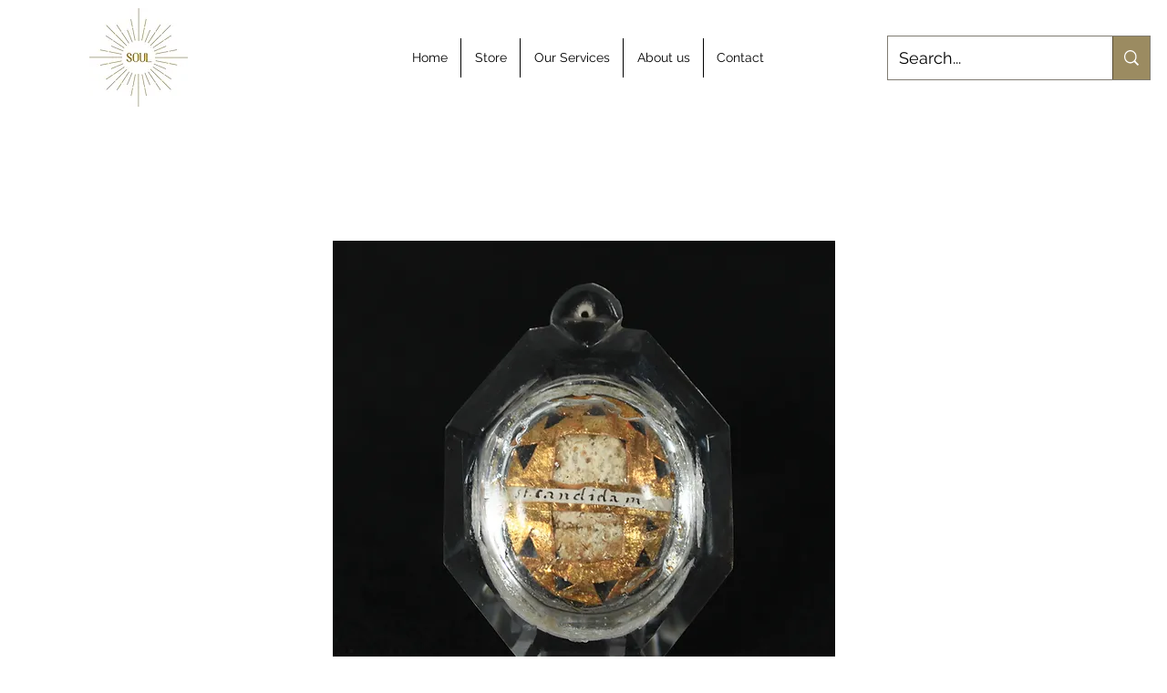

--- FILE ---
content_type: text/html; charset=utf-8
request_url: https://www.google.com/recaptcha/api2/aframe
body_size: 266
content:
<!DOCTYPE HTML><html><head><meta http-equiv="content-type" content="text/html; charset=UTF-8"></head><body><script nonce="pltGip2JYCpbCT5fEbOiJQ">/** Anti-fraud and anti-abuse applications only. See google.com/recaptcha */ try{var clients={'sodar':'https://pagead2.googlesyndication.com/pagead/sodar?'};window.addEventListener("message",function(a){try{if(a.source===window.parent){var b=JSON.parse(a.data);var c=clients[b['id']];if(c){var d=document.createElement('img');d.src=c+b['params']+'&rc='+(localStorage.getItem("rc::a")?sessionStorage.getItem("rc::b"):"");window.document.body.appendChild(d);sessionStorage.setItem("rc::e",parseInt(sessionStorage.getItem("rc::e")||0)+1);localStorage.setItem("rc::h",'1768960285798');}}}catch(b){}});window.parent.postMessage("_grecaptcha_ready", "*");}catch(b){}</script></body></html>